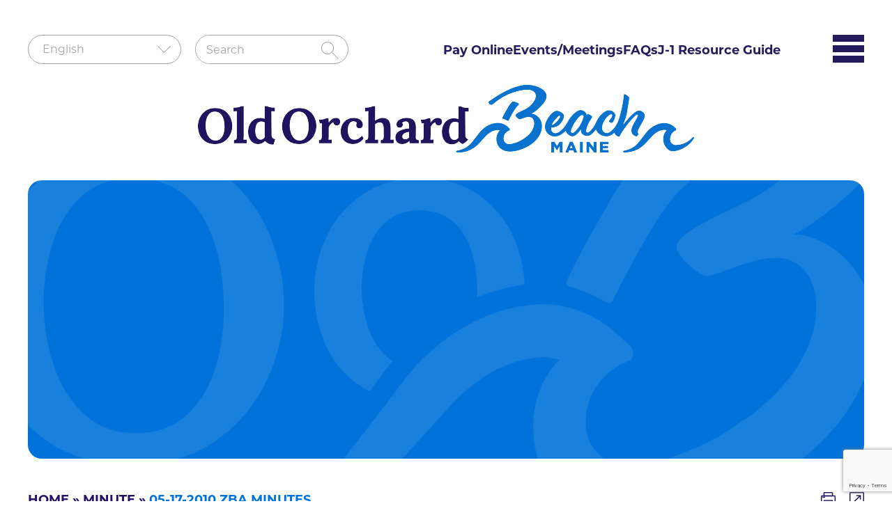

--- FILE ---
content_type: text/html; charset=utf-8
request_url: https://www.google.com/recaptcha/api2/anchor?ar=1&k=6Ldph_EkAAAAABjZ3RrpRsmFz6yzlznPiBwOGeV2&co=aHR0cHM6Ly93d3cub29ibWFpbmUuY29tOjQ0Mw..&hl=en&v=7gg7H51Q-naNfhmCP3_R47ho&size=invisible&anchor-ms=20000&execute-ms=30000&cb=6g0orr4q3o61
body_size: 47958
content:
<!DOCTYPE HTML><html dir="ltr" lang="en"><head><meta http-equiv="Content-Type" content="text/html; charset=UTF-8">
<meta http-equiv="X-UA-Compatible" content="IE=edge">
<title>reCAPTCHA</title>
<style type="text/css">
/* cyrillic-ext */
@font-face {
  font-family: 'Roboto';
  font-style: normal;
  font-weight: 400;
  font-stretch: 100%;
  src: url(//fonts.gstatic.com/s/roboto/v48/KFO7CnqEu92Fr1ME7kSn66aGLdTylUAMa3GUBHMdazTgWw.woff2) format('woff2');
  unicode-range: U+0460-052F, U+1C80-1C8A, U+20B4, U+2DE0-2DFF, U+A640-A69F, U+FE2E-FE2F;
}
/* cyrillic */
@font-face {
  font-family: 'Roboto';
  font-style: normal;
  font-weight: 400;
  font-stretch: 100%;
  src: url(//fonts.gstatic.com/s/roboto/v48/KFO7CnqEu92Fr1ME7kSn66aGLdTylUAMa3iUBHMdazTgWw.woff2) format('woff2');
  unicode-range: U+0301, U+0400-045F, U+0490-0491, U+04B0-04B1, U+2116;
}
/* greek-ext */
@font-face {
  font-family: 'Roboto';
  font-style: normal;
  font-weight: 400;
  font-stretch: 100%;
  src: url(//fonts.gstatic.com/s/roboto/v48/KFO7CnqEu92Fr1ME7kSn66aGLdTylUAMa3CUBHMdazTgWw.woff2) format('woff2');
  unicode-range: U+1F00-1FFF;
}
/* greek */
@font-face {
  font-family: 'Roboto';
  font-style: normal;
  font-weight: 400;
  font-stretch: 100%;
  src: url(//fonts.gstatic.com/s/roboto/v48/KFO7CnqEu92Fr1ME7kSn66aGLdTylUAMa3-UBHMdazTgWw.woff2) format('woff2');
  unicode-range: U+0370-0377, U+037A-037F, U+0384-038A, U+038C, U+038E-03A1, U+03A3-03FF;
}
/* math */
@font-face {
  font-family: 'Roboto';
  font-style: normal;
  font-weight: 400;
  font-stretch: 100%;
  src: url(//fonts.gstatic.com/s/roboto/v48/KFO7CnqEu92Fr1ME7kSn66aGLdTylUAMawCUBHMdazTgWw.woff2) format('woff2');
  unicode-range: U+0302-0303, U+0305, U+0307-0308, U+0310, U+0312, U+0315, U+031A, U+0326-0327, U+032C, U+032F-0330, U+0332-0333, U+0338, U+033A, U+0346, U+034D, U+0391-03A1, U+03A3-03A9, U+03B1-03C9, U+03D1, U+03D5-03D6, U+03F0-03F1, U+03F4-03F5, U+2016-2017, U+2034-2038, U+203C, U+2040, U+2043, U+2047, U+2050, U+2057, U+205F, U+2070-2071, U+2074-208E, U+2090-209C, U+20D0-20DC, U+20E1, U+20E5-20EF, U+2100-2112, U+2114-2115, U+2117-2121, U+2123-214F, U+2190, U+2192, U+2194-21AE, U+21B0-21E5, U+21F1-21F2, U+21F4-2211, U+2213-2214, U+2216-22FF, U+2308-230B, U+2310, U+2319, U+231C-2321, U+2336-237A, U+237C, U+2395, U+239B-23B7, U+23D0, U+23DC-23E1, U+2474-2475, U+25AF, U+25B3, U+25B7, U+25BD, U+25C1, U+25CA, U+25CC, U+25FB, U+266D-266F, U+27C0-27FF, U+2900-2AFF, U+2B0E-2B11, U+2B30-2B4C, U+2BFE, U+3030, U+FF5B, U+FF5D, U+1D400-1D7FF, U+1EE00-1EEFF;
}
/* symbols */
@font-face {
  font-family: 'Roboto';
  font-style: normal;
  font-weight: 400;
  font-stretch: 100%;
  src: url(//fonts.gstatic.com/s/roboto/v48/KFO7CnqEu92Fr1ME7kSn66aGLdTylUAMaxKUBHMdazTgWw.woff2) format('woff2');
  unicode-range: U+0001-000C, U+000E-001F, U+007F-009F, U+20DD-20E0, U+20E2-20E4, U+2150-218F, U+2190, U+2192, U+2194-2199, U+21AF, U+21E6-21F0, U+21F3, U+2218-2219, U+2299, U+22C4-22C6, U+2300-243F, U+2440-244A, U+2460-24FF, U+25A0-27BF, U+2800-28FF, U+2921-2922, U+2981, U+29BF, U+29EB, U+2B00-2BFF, U+4DC0-4DFF, U+FFF9-FFFB, U+10140-1018E, U+10190-1019C, U+101A0, U+101D0-101FD, U+102E0-102FB, U+10E60-10E7E, U+1D2C0-1D2D3, U+1D2E0-1D37F, U+1F000-1F0FF, U+1F100-1F1AD, U+1F1E6-1F1FF, U+1F30D-1F30F, U+1F315, U+1F31C, U+1F31E, U+1F320-1F32C, U+1F336, U+1F378, U+1F37D, U+1F382, U+1F393-1F39F, U+1F3A7-1F3A8, U+1F3AC-1F3AF, U+1F3C2, U+1F3C4-1F3C6, U+1F3CA-1F3CE, U+1F3D4-1F3E0, U+1F3ED, U+1F3F1-1F3F3, U+1F3F5-1F3F7, U+1F408, U+1F415, U+1F41F, U+1F426, U+1F43F, U+1F441-1F442, U+1F444, U+1F446-1F449, U+1F44C-1F44E, U+1F453, U+1F46A, U+1F47D, U+1F4A3, U+1F4B0, U+1F4B3, U+1F4B9, U+1F4BB, U+1F4BF, U+1F4C8-1F4CB, U+1F4D6, U+1F4DA, U+1F4DF, U+1F4E3-1F4E6, U+1F4EA-1F4ED, U+1F4F7, U+1F4F9-1F4FB, U+1F4FD-1F4FE, U+1F503, U+1F507-1F50B, U+1F50D, U+1F512-1F513, U+1F53E-1F54A, U+1F54F-1F5FA, U+1F610, U+1F650-1F67F, U+1F687, U+1F68D, U+1F691, U+1F694, U+1F698, U+1F6AD, U+1F6B2, U+1F6B9-1F6BA, U+1F6BC, U+1F6C6-1F6CF, U+1F6D3-1F6D7, U+1F6E0-1F6EA, U+1F6F0-1F6F3, U+1F6F7-1F6FC, U+1F700-1F7FF, U+1F800-1F80B, U+1F810-1F847, U+1F850-1F859, U+1F860-1F887, U+1F890-1F8AD, U+1F8B0-1F8BB, U+1F8C0-1F8C1, U+1F900-1F90B, U+1F93B, U+1F946, U+1F984, U+1F996, U+1F9E9, U+1FA00-1FA6F, U+1FA70-1FA7C, U+1FA80-1FA89, U+1FA8F-1FAC6, U+1FACE-1FADC, U+1FADF-1FAE9, U+1FAF0-1FAF8, U+1FB00-1FBFF;
}
/* vietnamese */
@font-face {
  font-family: 'Roboto';
  font-style: normal;
  font-weight: 400;
  font-stretch: 100%;
  src: url(//fonts.gstatic.com/s/roboto/v48/KFO7CnqEu92Fr1ME7kSn66aGLdTylUAMa3OUBHMdazTgWw.woff2) format('woff2');
  unicode-range: U+0102-0103, U+0110-0111, U+0128-0129, U+0168-0169, U+01A0-01A1, U+01AF-01B0, U+0300-0301, U+0303-0304, U+0308-0309, U+0323, U+0329, U+1EA0-1EF9, U+20AB;
}
/* latin-ext */
@font-face {
  font-family: 'Roboto';
  font-style: normal;
  font-weight: 400;
  font-stretch: 100%;
  src: url(//fonts.gstatic.com/s/roboto/v48/KFO7CnqEu92Fr1ME7kSn66aGLdTylUAMa3KUBHMdazTgWw.woff2) format('woff2');
  unicode-range: U+0100-02BA, U+02BD-02C5, U+02C7-02CC, U+02CE-02D7, U+02DD-02FF, U+0304, U+0308, U+0329, U+1D00-1DBF, U+1E00-1E9F, U+1EF2-1EFF, U+2020, U+20A0-20AB, U+20AD-20C0, U+2113, U+2C60-2C7F, U+A720-A7FF;
}
/* latin */
@font-face {
  font-family: 'Roboto';
  font-style: normal;
  font-weight: 400;
  font-stretch: 100%;
  src: url(//fonts.gstatic.com/s/roboto/v48/KFO7CnqEu92Fr1ME7kSn66aGLdTylUAMa3yUBHMdazQ.woff2) format('woff2');
  unicode-range: U+0000-00FF, U+0131, U+0152-0153, U+02BB-02BC, U+02C6, U+02DA, U+02DC, U+0304, U+0308, U+0329, U+2000-206F, U+20AC, U+2122, U+2191, U+2193, U+2212, U+2215, U+FEFF, U+FFFD;
}
/* cyrillic-ext */
@font-face {
  font-family: 'Roboto';
  font-style: normal;
  font-weight: 500;
  font-stretch: 100%;
  src: url(//fonts.gstatic.com/s/roboto/v48/KFO7CnqEu92Fr1ME7kSn66aGLdTylUAMa3GUBHMdazTgWw.woff2) format('woff2');
  unicode-range: U+0460-052F, U+1C80-1C8A, U+20B4, U+2DE0-2DFF, U+A640-A69F, U+FE2E-FE2F;
}
/* cyrillic */
@font-face {
  font-family: 'Roboto';
  font-style: normal;
  font-weight: 500;
  font-stretch: 100%;
  src: url(//fonts.gstatic.com/s/roboto/v48/KFO7CnqEu92Fr1ME7kSn66aGLdTylUAMa3iUBHMdazTgWw.woff2) format('woff2');
  unicode-range: U+0301, U+0400-045F, U+0490-0491, U+04B0-04B1, U+2116;
}
/* greek-ext */
@font-face {
  font-family: 'Roboto';
  font-style: normal;
  font-weight: 500;
  font-stretch: 100%;
  src: url(//fonts.gstatic.com/s/roboto/v48/KFO7CnqEu92Fr1ME7kSn66aGLdTylUAMa3CUBHMdazTgWw.woff2) format('woff2');
  unicode-range: U+1F00-1FFF;
}
/* greek */
@font-face {
  font-family: 'Roboto';
  font-style: normal;
  font-weight: 500;
  font-stretch: 100%;
  src: url(//fonts.gstatic.com/s/roboto/v48/KFO7CnqEu92Fr1ME7kSn66aGLdTylUAMa3-UBHMdazTgWw.woff2) format('woff2');
  unicode-range: U+0370-0377, U+037A-037F, U+0384-038A, U+038C, U+038E-03A1, U+03A3-03FF;
}
/* math */
@font-face {
  font-family: 'Roboto';
  font-style: normal;
  font-weight: 500;
  font-stretch: 100%;
  src: url(//fonts.gstatic.com/s/roboto/v48/KFO7CnqEu92Fr1ME7kSn66aGLdTylUAMawCUBHMdazTgWw.woff2) format('woff2');
  unicode-range: U+0302-0303, U+0305, U+0307-0308, U+0310, U+0312, U+0315, U+031A, U+0326-0327, U+032C, U+032F-0330, U+0332-0333, U+0338, U+033A, U+0346, U+034D, U+0391-03A1, U+03A3-03A9, U+03B1-03C9, U+03D1, U+03D5-03D6, U+03F0-03F1, U+03F4-03F5, U+2016-2017, U+2034-2038, U+203C, U+2040, U+2043, U+2047, U+2050, U+2057, U+205F, U+2070-2071, U+2074-208E, U+2090-209C, U+20D0-20DC, U+20E1, U+20E5-20EF, U+2100-2112, U+2114-2115, U+2117-2121, U+2123-214F, U+2190, U+2192, U+2194-21AE, U+21B0-21E5, U+21F1-21F2, U+21F4-2211, U+2213-2214, U+2216-22FF, U+2308-230B, U+2310, U+2319, U+231C-2321, U+2336-237A, U+237C, U+2395, U+239B-23B7, U+23D0, U+23DC-23E1, U+2474-2475, U+25AF, U+25B3, U+25B7, U+25BD, U+25C1, U+25CA, U+25CC, U+25FB, U+266D-266F, U+27C0-27FF, U+2900-2AFF, U+2B0E-2B11, U+2B30-2B4C, U+2BFE, U+3030, U+FF5B, U+FF5D, U+1D400-1D7FF, U+1EE00-1EEFF;
}
/* symbols */
@font-face {
  font-family: 'Roboto';
  font-style: normal;
  font-weight: 500;
  font-stretch: 100%;
  src: url(//fonts.gstatic.com/s/roboto/v48/KFO7CnqEu92Fr1ME7kSn66aGLdTylUAMaxKUBHMdazTgWw.woff2) format('woff2');
  unicode-range: U+0001-000C, U+000E-001F, U+007F-009F, U+20DD-20E0, U+20E2-20E4, U+2150-218F, U+2190, U+2192, U+2194-2199, U+21AF, U+21E6-21F0, U+21F3, U+2218-2219, U+2299, U+22C4-22C6, U+2300-243F, U+2440-244A, U+2460-24FF, U+25A0-27BF, U+2800-28FF, U+2921-2922, U+2981, U+29BF, U+29EB, U+2B00-2BFF, U+4DC0-4DFF, U+FFF9-FFFB, U+10140-1018E, U+10190-1019C, U+101A0, U+101D0-101FD, U+102E0-102FB, U+10E60-10E7E, U+1D2C0-1D2D3, U+1D2E0-1D37F, U+1F000-1F0FF, U+1F100-1F1AD, U+1F1E6-1F1FF, U+1F30D-1F30F, U+1F315, U+1F31C, U+1F31E, U+1F320-1F32C, U+1F336, U+1F378, U+1F37D, U+1F382, U+1F393-1F39F, U+1F3A7-1F3A8, U+1F3AC-1F3AF, U+1F3C2, U+1F3C4-1F3C6, U+1F3CA-1F3CE, U+1F3D4-1F3E0, U+1F3ED, U+1F3F1-1F3F3, U+1F3F5-1F3F7, U+1F408, U+1F415, U+1F41F, U+1F426, U+1F43F, U+1F441-1F442, U+1F444, U+1F446-1F449, U+1F44C-1F44E, U+1F453, U+1F46A, U+1F47D, U+1F4A3, U+1F4B0, U+1F4B3, U+1F4B9, U+1F4BB, U+1F4BF, U+1F4C8-1F4CB, U+1F4D6, U+1F4DA, U+1F4DF, U+1F4E3-1F4E6, U+1F4EA-1F4ED, U+1F4F7, U+1F4F9-1F4FB, U+1F4FD-1F4FE, U+1F503, U+1F507-1F50B, U+1F50D, U+1F512-1F513, U+1F53E-1F54A, U+1F54F-1F5FA, U+1F610, U+1F650-1F67F, U+1F687, U+1F68D, U+1F691, U+1F694, U+1F698, U+1F6AD, U+1F6B2, U+1F6B9-1F6BA, U+1F6BC, U+1F6C6-1F6CF, U+1F6D3-1F6D7, U+1F6E0-1F6EA, U+1F6F0-1F6F3, U+1F6F7-1F6FC, U+1F700-1F7FF, U+1F800-1F80B, U+1F810-1F847, U+1F850-1F859, U+1F860-1F887, U+1F890-1F8AD, U+1F8B0-1F8BB, U+1F8C0-1F8C1, U+1F900-1F90B, U+1F93B, U+1F946, U+1F984, U+1F996, U+1F9E9, U+1FA00-1FA6F, U+1FA70-1FA7C, U+1FA80-1FA89, U+1FA8F-1FAC6, U+1FACE-1FADC, U+1FADF-1FAE9, U+1FAF0-1FAF8, U+1FB00-1FBFF;
}
/* vietnamese */
@font-face {
  font-family: 'Roboto';
  font-style: normal;
  font-weight: 500;
  font-stretch: 100%;
  src: url(//fonts.gstatic.com/s/roboto/v48/KFO7CnqEu92Fr1ME7kSn66aGLdTylUAMa3OUBHMdazTgWw.woff2) format('woff2');
  unicode-range: U+0102-0103, U+0110-0111, U+0128-0129, U+0168-0169, U+01A0-01A1, U+01AF-01B0, U+0300-0301, U+0303-0304, U+0308-0309, U+0323, U+0329, U+1EA0-1EF9, U+20AB;
}
/* latin-ext */
@font-face {
  font-family: 'Roboto';
  font-style: normal;
  font-weight: 500;
  font-stretch: 100%;
  src: url(//fonts.gstatic.com/s/roboto/v48/KFO7CnqEu92Fr1ME7kSn66aGLdTylUAMa3KUBHMdazTgWw.woff2) format('woff2');
  unicode-range: U+0100-02BA, U+02BD-02C5, U+02C7-02CC, U+02CE-02D7, U+02DD-02FF, U+0304, U+0308, U+0329, U+1D00-1DBF, U+1E00-1E9F, U+1EF2-1EFF, U+2020, U+20A0-20AB, U+20AD-20C0, U+2113, U+2C60-2C7F, U+A720-A7FF;
}
/* latin */
@font-face {
  font-family: 'Roboto';
  font-style: normal;
  font-weight: 500;
  font-stretch: 100%;
  src: url(//fonts.gstatic.com/s/roboto/v48/KFO7CnqEu92Fr1ME7kSn66aGLdTylUAMa3yUBHMdazQ.woff2) format('woff2');
  unicode-range: U+0000-00FF, U+0131, U+0152-0153, U+02BB-02BC, U+02C6, U+02DA, U+02DC, U+0304, U+0308, U+0329, U+2000-206F, U+20AC, U+2122, U+2191, U+2193, U+2212, U+2215, U+FEFF, U+FFFD;
}
/* cyrillic-ext */
@font-face {
  font-family: 'Roboto';
  font-style: normal;
  font-weight: 900;
  font-stretch: 100%;
  src: url(//fonts.gstatic.com/s/roboto/v48/KFO7CnqEu92Fr1ME7kSn66aGLdTylUAMa3GUBHMdazTgWw.woff2) format('woff2');
  unicode-range: U+0460-052F, U+1C80-1C8A, U+20B4, U+2DE0-2DFF, U+A640-A69F, U+FE2E-FE2F;
}
/* cyrillic */
@font-face {
  font-family: 'Roboto';
  font-style: normal;
  font-weight: 900;
  font-stretch: 100%;
  src: url(//fonts.gstatic.com/s/roboto/v48/KFO7CnqEu92Fr1ME7kSn66aGLdTylUAMa3iUBHMdazTgWw.woff2) format('woff2');
  unicode-range: U+0301, U+0400-045F, U+0490-0491, U+04B0-04B1, U+2116;
}
/* greek-ext */
@font-face {
  font-family: 'Roboto';
  font-style: normal;
  font-weight: 900;
  font-stretch: 100%;
  src: url(//fonts.gstatic.com/s/roboto/v48/KFO7CnqEu92Fr1ME7kSn66aGLdTylUAMa3CUBHMdazTgWw.woff2) format('woff2');
  unicode-range: U+1F00-1FFF;
}
/* greek */
@font-face {
  font-family: 'Roboto';
  font-style: normal;
  font-weight: 900;
  font-stretch: 100%;
  src: url(//fonts.gstatic.com/s/roboto/v48/KFO7CnqEu92Fr1ME7kSn66aGLdTylUAMa3-UBHMdazTgWw.woff2) format('woff2');
  unicode-range: U+0370-0377, U+037A-037F, U+0384-038A, U+038C, U+038E-03A1, U+03A3-03FF;
}
/* math */
@font-face {
  font-family: 'Roboto';
  font-style: normal;
  font-weight: 900;
  font-stretch: 100%;
  src: url(//fonts.gstatic.com/s/roboto/v48/KFO7CnqEu92Fr1ME7kSn66aGLdTylUAMawCUBHMdazTgWw.woff2) format('woff2');
  unicode-range: U+0302-0303, U+0305, U+0307-0308, U+0310, U+0312, U+0315, U+031A, U+0326-0327, U+032C, U+032F-0330, U+0332-0333, U+0338, U+033A, U+0346, U+034D, U+0391-03A1, U+03A3-03A9, U+03B1-03C9, U+03D1, U+03D5-03D6, U+03F0-03F1, U+03F4-03F5, U+2016-2017, U+2034-2038, U+203C, U+2040, U+2043, U+2047, U+2050, U+2057, U+205F, U+2070-2071, U+2074-208E, U+2090-209C, U+20D0-20DC, U+20E1, U+20E5-20EF, U+2100-2112, U+2114-2115, U+2117-2121, U+2123-214F, U+2190, U+2192, U+2194-21AE, U+21B0-21E5, U+21F1-21F2, U+21F4-2211, U+2213-2214, U+2216-22FF, U+2308-230B, U+2310, U+2319, U+231C-2321, U+2336-237A, U+237C, U+2395, U+239B-23B7, U+23D0, U+23DC-23E1, U+2474-2475, U+25AF, U+25B3, U+25B7, U+25BD, U+25C1, U+25CA, U+25CC, U+25FB, U+266D-266F, U+27C0-27FF, U+2900-2AFF, U+2B0E-2B11, U+2B30-2B4C, U+2BFE, U+3030, U+FF5B, U+FF5D, U+1D400-1D7FF, U+1EE00-1EEFF;
}
/* symbols */
@font-face {
  font-family: 'Roboto';
  font-style: normal;
  font-weight: 900;
  font-stretch: 100%;
  src: url(//fonts.gstatic.com/s/roboto/v48/KFO7CnqEu92Fr1ME7kSn66aGLdTylUAMaxKUBHMdazTgWw.woff2) format('woff2');
  unicode-range: U+0001-000C, U+000E-001F, U+007F-009F, U+20DD-20E0, U+20E2-20E4, U+2150-218F, U+2190, U+2192, U+2194-2199, U+21AF, U+21E6-21F0, U+21F3, U+2218-2219, U+2299, U+22C4-22C6, U+2300-243F, U+2440-244A, U+2460-24FF, U+25A0-27BF, U+2800-28FF, U+2921-2922, U+2981, U+29BF, U+29EB, U+2B00-2BFF, U+4DC0-4DFF, U+FFF9-FFFB, U+10140-1018E, U+10190-1019C, U+101A0, U+101D0-101FD, U+102E0-102FB, U+10E60-10E7E, U+1D2C0-1D2D3, U+1D2E0-1D37F, U+1F000-1F0FF, U+1F100-1F1AD, U+1F1E6-1F1FF, U+1F30D-1F30F, U+1F315, U+1F31C, U+1F31E, U+1F320-1F32C, U+1F336, U+1F378, U+1F37D, U+1F382, U+1F393-1F39F, U+1F3A7-1F3A8, U+1F3AC-1F3AF, U+1F3C2, U+1F3C4-1F3C6, U+1F3CA-1F3CE, U+1F3D4-1F3E0, U+1F3ED, U+1F3F1-1F3F3, U+1F3F5-1F3F7, U+1F408, U+1F415, U+1F41F, U+1F426, U+1F43F, U+1F441-1F442, U+1F444, U+1F446-1F449, U+1F44C-1F44E, U+1F453, U+1F46A, U+1F47D, U+1F4A3, U+1F4B0, U+1F4B3, U+1F4B9, U+1F4BB, U+1F4BF, U+1F4C8-1F4CB, U+1F4D6, U+1F4DA, U+1F4DF, U+1F4E3-1F4E6, U+1F4EA-1F4ED, U+1F4F7, U+1F4F9-1F4FB, U+1F4FD-1F4FE, U+1F503, U+1F507-1F50B, U+1F50D, U+1F512-1F513, U+1F53E-1F54A, U+1F54F-1F5FA, U+1F610, U+1F650-1F67F, U+1F687, U+1F68D, U+1F691, U+1F694, U+1F698, U+1F6AD, U+1F6B2, U+1F6B9-1F6BA, U+1F6BC, U+1F6C6-1F6CF, U+1F6D3-1F6D7, U+1F6E0-1F6EA, U+1F6F0-1F6F3, U+1F6F7-1F6FC, U+1F700-1F7FF, U+1F800-1F80B, U+1F810-1F847, U+1F850-1F859, U+1F860-1F887, U+1F890-1F8AD, U+1F8B0-1F8BB, U+1F8C0-1F8C1, U+1F900-1F90B, U+1F93B, U+1F946, U+1F984, U+1F996, U+1F9E9, U+1FA00-1FA6F, U+1FA70-1FA7C, U+1FA80-1FA89, U+1FA8F-1FAC6, U+1FACE-1FADC, U+1FADF-1FAE9, U+1FAF0-1FAF8, U+1FB00-1FBFF;
}
/* vietnamese */
@font-face {
  font-family: 'Roboto';
  font-style: normal;
  font-weight: 900;
  font-stretch: 100%;
  src: url(//fonts.gstatic.com/s/roboto/v48/KFO7CnqEu92Fr1ME7kSn66aGLdTylUAMa3OUBHMdazTgWw.woff2) format('woff2');
  unicode-range: U+0102-0103, U+0110-0111, U+0128-0129, U+0168-0169, U+01A0-01A1, U+01AF-01B0, U+0300-0301, U+0303-0304, U+0308-0309, U+0323, U+0329, U+1EA0-1EF9, U+20AB;
}
/* latin-ext */
@font-face {
  font-family: 'Roboto';
  font-style: normal;
  font-weight: 900;
  font-stretch: 100%;
  src: url(//fonts.gstatic.com/s/roboto/v48/KFO7CnqEu92Fr1ME7kSn66aGLdTylUAMa3KUBHMdazTgWw.woff2) format('woff2');
  unicode-range: U+0100-02BA, U+02BD-02C5, U+02C7-02CC, U+02CE-02D7, U+02DD-02FF, U+0304, U+0308, U+0329, U+1D00-1DBF, U+1E00-1E9F, U+1EF2-1EFF, U+2020, U+20A0-20AB, U+20AD-20C0, U+2113, U+2C60-2C7F, U+A720-A7FF;
}
/* latin */
@font-face {
  font-family: 'Roboto';
  font-style: normal;
  font-weight: 900;
  font-stretch: 100%;
  src: url(//fonts.gstatic.com/s/roboto/v48/KFO7CnqEu92Fr1ME7kSn66aGLdTylUAMa3yUBHMdazQ.woff2) format('woff2');
  unicode-range: U+0000-00FF, U+0131, U+0152-0153, U+02BB-02BC, U+02C6, U+02DA, U+02DC, U+0304, U+0308, U+0329, U+2000-206F, U+20AC, U+2122, U+2191, U+2193, U+2212, U+2215, U+FEFF, U+FFFD;
}

</style>
<link rel="stylesheet" type="text/css" href="https://www.gstatic.com/recaptcha/releases/7gg7H51Q-naNfhmCP3_R47ho/styles__ltr.css">
<script nonce="XbuZt58hMd8NyZZtNYXo5A" type="text/javascript">window['__recaptcha_api'] = 'https://www.google.com/recaptcha/api2/';</script>
<script type="text/javascript" src="https://www.gstatic.com/recaptcha/releases/7gg7H51Q-naNfhmCP3_R47ho/recaptcha__en.js" nonce="XbuZt58hMd8NyZZtNYXo5A">
      
    </script></head>
<body><div id="rc-anchor-alert" class="rc-anchor-alert"></div>
<input type="hidden" id="recaptcha-token" value="[base64]">
<script type="text/javascript" nonce="XbuZt58hMd8NyZZtNYXo5A">
      recaptcha.anchor.Main.init("[\x22ainput\x22,[\x22bgdata\x22,\x22\x22,\[base64]/[base64]/[base64]/[base64]/[base64]/[base64]/[base64]/[base64]/[base64]/[base64]\\u003d\x22,\[base64]\\u003d\\u003d\x22,\x22w4hYwpIiw6ErwrDDiFLDujvDjMKOwpzCuWoxwpTDuMOwG1R/woXDiGTClyfDo0/DrGBFwqcWw7shw7MxHBtCBXJAIMOuCsO7wr0Ww43ClVJzJhwLw4fCusOEJMOHVnUEwrjDvcKRw43DhsO9wqM6w7zDncOKHcKkw6jCmMOadgECw67ClGLCky3CvUHCtgPCqnvCuHIbUVgKwpBJwqHDhVJqwq/Cp8OowpTDpMOAwqcTwpUeBMOpwqV3N1AXw5JiNMOLwrd8w5sWFGAGw64tZQXCmcO1JyhlwonDoCLDsMKMwpHCqMK+wrDDm8KuJ8KtRcKZwoc1Nhd/FDzCn8KbdMOLT8KQB8Kwwr/DqwrCmivDhFBCYnViAMK4aTvCswLDpXjDh8OVJ8OdMMO9wrkoS17Ds8OQw5jDqcKkBcKrwrZsw4jDg0jChBJCOHlUwqjDosO7w6PCmsKLwqcCw4dgLcKXBlfCtsKew7o6wozCgXbCiWcGw5PDklx/ZsKww5TCv19DwpQRIMKjw7F9PCNMeAdOW8KAfXEJbMOpwpA7dGttw4x+wrLDsMKufMOqw4DDiSPDhsKVNMKJwrEbS8KNw55LwrUPZcOJV8OjUW/ChGjDilXCoMK/eMOcwphIZMK6w4s0U8OvE8O5XSrDrcOoHzDCoj/[base64]/Ch8OywrknwpHDuyorw6RKNsOrVMOOwr9Qw6bDksKowpjCnGdoOQPDqWptPsOGw4/DvWsdE8O8GcK4wqPCn2thDxvDhsKfETrCjwcdMcOMw6vDr8KAY0LDo33CkcKtDcOtDUTDvMObP8OPwqLDohRFworCvcOKWMKOf8OHwqjCrjRfeh3DjQ3Clzlrw6s2w4fCpMKkPcKfe8KSwrpKOmBWwr/CtMKqw7DCrsO7wqEbIgRIPcOxN8Oiwox5bwNxwoVnw7PDu8OUw44+wrzDkhduwq/[base64]/DscK3fm/[base64]/Cs8KtOzrCmFjDpxJ/[base64]/ClMKuJsOzB8O4R2NZw7BQe2pmwpHDpcKhwqpFGcKoDsO2DsKuwrLDl1fCkhpXwobDtMO+w7PDuz/[base64]/WTxSDyLChGwREcKOHEfCpXlEwqXDqMOCQcOiw7PDsDfCoMKcwoF3woFvY8KNw7zDvsOlw6B+w4HDlcKnwo/DpQ/CghzCvUfCkcK3w73DsyHCpcOcwqnDssK4CGoWw454w5Z8Q8O1QTfDpsKMUADDrsOECWDCtQnDjsKJKsOcf2IxwpzCnFQUw50kwocywqDCmgrDqsKcOsKvw6MSYgE9AMOnfsKDOUTCpFpJw4UnTlBFw4nCncKhS1/CpkXCmcKQLV/DksOLRC1eDMKaw7rCojRxw4nDqMK9w6zCjgATBMOgSQM9WSc/[base64]/[base64]/CqBASHR/[base64]/DsgAgw5HDpcKvw7rDn8Kpw584w57Cm8OBwplNAAFBF3A6VyTChhdiR2MkRQoBw6Mqw4RBKcOCwp4LZw3DuMOjQsKlwqFfwp4Hw6/DvsOqfAF7PhbDjUocwqXCiQINw63DvsOoVsK8AEXDqsOaSnTDnUt1X2zDisKrw7YKQMObwr8Lw79DwpB3w5/[base64]/DmcKTbcKbBcKCXgpQIiRNBC/ClcKfw7PClSbDpMK1w6d2V8O4wpdBFsK7dcOjMcOnfknDozLDpMKXFGzCmMKAH0wKUsKJAC1vS8OdNCfDq8KXw4gXw7/Cj8Oxwpk9wq4Fw5DDjybDqEzCuMOZJcOoFEzCu8KaIRjCrcKfOMKew6MBw5Y5cWobw4waFT7CmMKUw6zDq31HwoxWN8OOZ8ORLsKHwrwVDUpgw7zDksOQAMK+w7nCp8O8b1dgWMKPw7jCscKOw7DCh8K+PEfClcOkw5TCrU/DiAzDgQg+VwjDrMO1wqYCLsK4w5RYFsORZsO6w7B9aEXCiRjCunrDh3jDv8KfCy/Dvh4vw73DjALCocKGCywew6bCmsOiwr8/w6spUlZDch5BKcKRw69Yw5oWw6/[base64]/wpcowpVIwpUXw7fDpMOCbsKtc8OZYXM7wqFlw4k/[base64]/CtjY4w7DDicKSRsK6w73Cv8Kgw6/CoErDjAw1JMOSCDrCs2HDlEgcBsKXNi4jw6pWOjVUYcO5wrPCosK2UcK0w5PDs3YxwoYHwqjCpDnDssO4woRAw43Dh0/DlFzDuFZ0YMOgKRnCm0rDsmzCt8O8w6xyw7nCk8O+Kn7DjhBqw4dqCcK1EnDDpR88Y0DCiMKzY1MHwqFNw5RlwosuwotwRsKzJ8OMw5wzwockI8KDWcO3wppEw7fDmVR/wowOwpjDlcKSwqfCiChkw4/Du8OwLcKHw4bCvMOWw6YxRTYyIcOOQ8O9JC80wotIJ8Kxw7LDtw0OXhvCqMKnwqpjMsKRVGbDhsK+OW1ywpVVw4jDkUrCjXd/CBDDlsKFEsKcwpcoawpwNysMRcKgw4t7NsOBM8KtSRJKw7PCkcKrwpEEBkrCrg7CicKHHRNTQsK4NzHCoXfDqGF5TyJrw6/CqcK9wpHChnPDoMK0wr0PPsKlw4XCjB/DhsK0YcKfw7EXG8KTwqjDpmrDujrCtsKrwqzCm1/DvcKYe8OKw5HCs24wJMKUwppEbMOCRjpkWsOow4kqwqUbwr3Dm2YCwpvDnHFNdng8NcOyKwAlO33DkHdUcjFcMAVNOQHCg2/DlFDChBjCjMKSDSXDiSXDllNPw7nDnwIuwoYxw4zCj1LDrUhGU0zCuWgzwovDhkfDi8OzXVvDjkxtwp1nMG/CpMKVw7J7w5fCiBcqCCscwp93c8OWADnClsOow7I7VMOBGcK1w7dewrVKwoVbw6vDgsKhDyXCgzzCs8O8fMK2wrsKw7XCksKBwqjDl1fCggHDtBMDasKnw68/w50Zw4VQI8OIQcODw4zDlsOhakzCsmHDr8K/w4XDtnjCqMKywq9awqVGw78/[base64]/DvDDDkF0YworDox7Cg8ORDA5CWgHCoF3CvHoTKXMHw6zCt8KIw6fDlsK2KcONIBQpw4RbwoJAwrDDkcKmw4FfMcORaXMRNsOiw6Idw5sNRzVWw58VUMOVw7QjwpzCv8Kvw6YPwoHCscO8XsOnAMKOacKewovDl8OYwrYSaTI/[base64]/CrGHChjzCqMO0w6XCjMOmcCbDniLCsnwswq0Cw4BQEw1hwozDqcKaAF9YfsOrw4RUMC06wqMIGTfCpgVyWsO7w5QkwrdResOAKcKuDRYVw4vDgA4TJ1QgfsO7wroFacKbwovCnVskw7zCv8Oxw48Qw4JtwrXDl8KJw4TCjMKaDk7Dt8OJwrtEwqcEwrFBwpF/eMKbV8Kxw4QHw59BCz3CojzCucK5dcKjax0cw6sOXsKFDwrCgi5QQMKjJcO2TcKLbsKvwpzDr8OEw63Cq8K3I8OOaMOBw43Cr0NmwrbDnGjDusK1UGnCs1QZFMOxVMOfwrrCpCgCYMKhKsOGw4ZcS8OiCE8GdRnCpA4kwrPDpcKaw4pjwqkeIn87ByTCulXDhMK/w7kICWQZwpjDmg7DshpOQzMpS8OAwqhMMTF1I8OBw7TDscO0VMKkw515H0ckCMO4w6M2BMKnwq7CkcOzB8O3cixVwoDDs17DiMOLISzCrMOgWkEIw6fDm13DiV7CqV8vwoIpwq4Iw6tDwpDCuR7CoA/DlQ5Tw5U4w78sw63DrcKKwqLCv8ONGVvDicKqRBAjw49QwoRLwqhLw7chLWl8w4vDt8KSw6jCscKPw4RBbGIvwqtNVwzCpcO0wqzChcK6wo4/wo0+D15rGAl+OFdPwpATwqfCi8KWw5XCrjbDp8Orw7vDoVM+w7V0w6spw7DDlSXDncKpw6vCssO2w4fCpAI8EsKZV8KZwoFNUsKRwoDDuMOPFcOKTMKXwoTCgmIBw7MWw5XDgMKHJMONHmfCncO5w4FBw6/[base64]/DkgoDMh1Wwo/CmMOswqFowrfDm0rCkVXDnE8/w7PCl0fDmUfCtX0Ew6MsCU8BwrDDij3CjsOtw7zCnHPDkMKOAcKxL8Kiw5VfdDoBwrpKwqgBYyrDlk/Ch3rDljrCkC/Cp8K0LcOkw7ARwojDnGrCj8K4wr9dwofDuMOOIHJQAsOlPMKBwoQlwpRMw54CLRbDlTHDs8OkZi7CmcOzYk0Uw5tuZ8K5w6h0wo5ufUY4w7zDmwzDkR/DucOHMsOvBUHDuDQ/[base64]/DkcOtwotSZxTCtsKbwrLCm2XCs2PDplB8w7vCrsKEF8OKRcKAZUHDpsO7VsOHwr/CtgXCoHVqwpDCr8KOw6/Dg2jDmyXDgcOCCcKyGk5aHcKfw5LDucK8woMyw4vCpcOnJcOcwqtCwpJFKyvDksOvw7Q+TjFPwpBaKzbClSLCgynDij9sw5YrXsKXwo/[base64]/CgsKUE8Kjw4/Cu8KYYWAFYHVwEMOhZW3DnsO0CmDCoFcoVsKkwqrDu8O8w7BtIsO6KMKcwogYw7U9eHXCncOow4nCicKxcTcww7cpw5zCgsK/bMK5ZMOgb8KfN8KwLWctwrwyR2EdIxjCr2hHw7nDkiFxwoFsODhoMMO2CMKVwpwZB8KpVy48wrAbXsOrw4cjccOIw793w60SAxjDhcOow7B7EsOnwqlBZcOMGB7CkWnDuXbCtA/Dmw/CgiV4LsOycsO6wpI2Jg44J8K7wrHDqAs1XMKRw7ZrAcOqacOVwowOwq4dwqsKw6nDlkrCucOTTMKCDsOYIiPDscKWwrtOCl3DnWp8wpdxw5XDmlMHw7d9b3hBKW3CiDRRL8KOK8Ovw7RTEMOuw53Cm8KbwpwtMlDDucKzw5rDi8K/b8KnBSxzMW99wqUow6Yzw4tUwrfCvD3Ds8KSw68OwqZ+H8OxJBnCrBVtwrrCpMOewpjCiTLCtwUYfMKZdsKaOMONb8KZC0vCjFQLE2xtWXbDjz1gwqDCqMOue8KVw7wkTsOmBsO6C8KFZgtnbzJpDwPDlngDwoJ/w4DDuntvKMK0w7rDtcOSO8Ktw5NKHmIINsOCworClAnDmD/CpsOxI2NJwqVXwrY2bMO2VhvCksOMw5rCjjbCpWZjw4jDjGXDsiTDmzEVwrLDl8OEwoUAwrMlZ8KOOEjCnsKsPcOpwrjDhxlHwoHDisObLRkcHsOFJHwJdMOEOHPDicKww7PDikl2MQosw4zCrsO9w6pfw67DiHbCr3Vnw7bDulRVw7JWFB4kYF/CvcKAw5/CsMOtw4ExHA/CsitIw4lpJcKjVsKRwp/CuDENUxrCm1HDnm0xw4UZw7zDnglTXkdjEsKkw5Vyw45Xwoo8w6LDuG/CpzPDm8KPwoPDjE8DdMOMw4zDiDkZMcO+w5DDncOKw4XDil/Ck3V2bsO9I8OwM8KYw5fDscKCHxlTwp7Ci8OFWjhwMcKbLnbDvkASw5lEG0o1fsOFVh7DvhjCnMK1EMO9WFXCuVgmecKpRcKAw4/DrUNrZsOHwr3Cq8K8w7/[base64]/[base64]/ClF/Dsz7DjiF/wpQ6w748wo1lEMK8w63DjcOTL8K7wqLCiAzDpcKmasKew4/Dv8ORw47CpsOHw6J6wohzw7xERSrDgzXDm3ATSsKDSMOCQ8KGw73DkCJIwq0KThvCn0Yaw6UGXgzDgsOawpvDq8KPw4/[base64]/DiXZBwoXDtMKjw4omPcOseXTCvMKYYk7Cn0dkCMOgC8KRwqLDvsKcJMKqa8OMAVRVwrjCmsKxwpzDtsKbIw3DiMODw7gqD8Kuw77DjsKMw5RFFBLChMKfDBMPTArDgMOyw7XCicK2YhUHXsOwMcKRwrA6woUuXn7DnMOtwqErwovClWXDr2zDssKPV8K/bwFhWsOfwplLw6jDny/Dk8OWf8OHfCfDp8KKRcKQwokNZzYdLERRR8OJXVHCsMOSS8OGw67DssK1MsOUw6BBwpvCocKbw4cYw7A2IcOXMys/[base64]/CkMKrw6jDjcOEOMKDw4PDtMKOEhM4EcKrw4DDpW1Qw7HDvm3DssK/DHzDpUkcbX1rw43CtRHDk8KiwqTDvz13wo8Fwo5swrY8cnLDlSXDhsOWw6PDl8KwBMKKbGBBWjTCmcKVNUnCvEwvw5vDtS9Xw5YoO3toRg5Bwr/Cp8KSJgsjw4jCoXZcw54twrXCosO5JgfDv8KxwpfCjUHDnzlcw5PCtMK/[base64]/ChMOAC8KdccOCAifCtcO9dcO4YgsNw61Bwp7CvcOADsOIEMO4wofChgXCi04Kw6fDhR/DtD5iwofCnQ0Sw5ZMQm0xw5Mtw4IOL2/DmxHCuMKBw4rCmH7CqMKCH8OwHFZNVsOWNMKBwpLDu2fCvMOcIsO2Fj3CncOmwoDDoMKoFSLCgsO8XcKAwrxewrDDtMONwoTChMOwTDHCmkrCncKuw7kYwobCqsOxZxkjNV5Ewp/CmEpdCS7CmVtvw4vDlsKCw6hJKcOqwpxDwpBCw4BGFSDCl8Kiwqt6bsOXwqAiW8KXwqdNwozDjgBnNcKiwo3CjsORw5J+wpnDvlzDskMcTTIHRW/DvsKHwpNhekMxw4zDvMKgwrbCvknCj8ORTk0Yw6vDmmkOR8K0wrfDs8KYfcKjGsO+wqDDl19cA1vDoDTDi8OzwpfDuVrCosOPDx3CtMKtw5Rge23CkWXDh1PDvCXCoTd3w6nDvUQGdj0/FcK5aiU3YQrCqMOQaVQAZ8O7NsO2w7gZw7RAC8KgfFNtwpnCrMKuNk/Dg8KULMKpw4lSwr4XZSJewqvChRXDp0Vbw7lBw6QTeMOsw51gdjPChMKnYg8Cw5zCrcOYw6DDgsO0w7fDvE3Ds0/Cp1XDnjfDisOrYDPCt2UBLsKJw7JMwqjCiWnDncOaAljDghzDl8OcZcKuCcKJwpnDiEM4w7ZlwooWIMO3wp9/[base64]/[base64]/DnQvDkcK0w61mV8O2EHXCgsOiWEFTwoDCq1bCmMK/D8KDemsvPyXDgsKaw5jDo0DCqQHCicODwrUBCcOtwr3CmjTCojMww7EyDsOnw5/[base64]/ZMKUwpZqFsKVwrMdwpjCh8OcwoNUw7hNwrfDjQNhXCzDjsOPfsK1wrXDjcKnFMK6ZMOpI0DDs8KXw5LClhtUwo3DtsKtGcOvw7sQPsOWw7/CtH9aEHk9wognUU7DiFV+w5LCqMKiwrgNwoLDl8OQwrvCncKwMl7CpEfCmTHDh8KLw5xsd8Kaf8KpwoE6HzjChDTCjydrw6NCHSDDhsKvw7jDjU0lJAZrwpJpwph5woliMhTDrGbDtgNxwpF7w6Q6w6x+w4nCt3LDksKzw6DDmMKrdA0/w5/DhyzDkMKOwr/DrzfCoVQuRGZIw5TDihDDrSZyB8OaRsObw4scNcONw7vCkMKyMcOFKHRfBxsmTsK8MsKfwr9DbWHChcO3wq0nOCIbw7ARUBbCq0DDun81w6fDs8KyMinCoQ4uX8OvEsKVw7/DuBEjw79owp7CliFNU8Omw5DCocKIwpnDoMKGw6xmGsKpw5gAwpXDq0dLBh8PMsKgwq/DqsOwwrXClMOsH1EAIE9FIsOAwqVTw6AJwr3DpsOewoXCsEtpwodjwrXDt8OGw5fCrMOGOTURwogSCTQ/wqzDuTI/wp1Kwq/DkcKrwrJnLXUeRMOLw4NbwoY8ZzIEeMO7w7w9cFcyRzzCmjzDgQdYw5jCqnzCuMO3eHc3acKOwoDChinCkR15OSDDj8Kxwpsaw6wJHsKew6PDvsK/[base64]/Dm8KXw70UB1l5DVhkw70Dwq4ywobCnsKOwofCpEbCqQkMF8KLw6w4dRDDuMOxw5VKIiMYwqdVLsO+UhTDqhRvwoXDthbCpFQ6eF87GT/[base64]/w6pkA8KUw5FMw49Dw6/DijDCjy3CvMKRwpLDmcKPw4/CjH/Cn8K5w4vDrMOiT8OYBFtdeBFxMEXCl3h8w5PDvEzCiMKXJwcFa8OQWCTDmUTCnG/DjsKGBcKhL0XDtMOuPGXCoMOaJcORc2LCp0LDgT/Drx06RMK3wrFKw5/CucKsw4nCoAXCqmpOPgBfGDJaTcKPPgRzw6XDqMKVKwstCsOqDhlCwqfDgsOPwrVnw6jDsWbDqgjCmsKVOkXDok47MGlVOnBuwoIow5LClSHClMKwwrzDu1dLwp7DvVpWwqzDjzI9P1/[base64]/CgRsZIxgXw6fDp8OgXETClcOXw43DjkDDoGPDsSLDqyUawr3CncKsw7XDlS4sKmVrwrhVSMOVwqM9wr3DojbDnQzDuklYVCLCi8Kkw4vDv8O2XyLDhlrCu1jDoTLCscKZTsK+JMO2wo1GUMKNwpNnf8K8wrspaMOnw4pmeHpjLH/CtsOiMz3Cij3DinPDmBvDtVFhNsKofwsLw5jDvMKvw4tDwpZTC8OcXD3DpX/CosKqw6lOQl3DicOiwr0faMORwqXDg8KUTMOnwq3CsQYtwpTDoUtTJMOxwovCu8OyOsKzCsO4w5U4V8Kow7J/XMOMwpPDhT3Cn8KqDXrClMKwGsOUKsOFw43DksOsRBrDicOdwofCgcOaesKcwqvDg8OMwopsw40eUDACw6cbQFsXBQLDpX/DmsOTHsKTYMOew44bGcK5LcKQw5tUwprCksKiw4TDoAzDtMOue8KrfgJoTDfDhMOgG8Oiw6LDkcKvwqh2wqrDuAoyME3CmTE5RUdSN1YHw6siEsO1wrRrDxjClwzDlMONw4xcwr1xPsKSNVLDjSgsc8OvfRxCw7TCkMOPcsOKZHtBw5V1CX/CqcOeYwzDnxRnwprCncKrw6wMw5zDhMKWcsO4NF7DvXLCt8OKw7fCgEEdwobDj8KVwojDiS18wotTw58BRsKkGcKMwp/DonVpw7g3w7PDhTQqworDscOSXwbDjcO9DcOjAzI6IHXCkAdCwpbCosOscsO1w7bChsOITBtfw5VAwr0TaMOoOMKgQS4vDcOkemMaw54LD8OEw4LCslwMXcKdasORdsKBw7MCwo0jwqXDgsK3w7bClS8Sak7DrMKuw6M4wqYoPi/[base64]/woDDpUQQSjxQwrnCrMKaEsKvO8KYw5oRw5vCqsKlV8Omwo8/[base64]/w5YeJFXCsBhWw74vwpvCnQgNd8O3JGh6w7ocJsKuwoMjwoFudcOfWcO2w4NlL1XDu1HCncKFMMKgPMKPLcOKw7PCnsO1woUQw43Dm3glw4vDky3Cl2Bow78xMsOIMBvCgsK9wrzDk8O2OMKLdMKQSlhvw4s7woEJK8KSw7PDqXfCu3p8McKNE8OnwqnCrsK1wp/Cp8Oswr7Cs8KsbsOWHlgrNcKUNm3DlcOmw6oUIx45FyTDhMKow6/DpR97w6hrw5gETzDCr8OXwo/CtcK7wqccLsKKwo3Cn1DCpsKsRChSworCu2pDP8Kuw6Mxw68Ub8KpXRlEY0JNw5hDwqXDuQ0Yw5HCk8KEK2/DnsO/w5HDlcO0wrvCksKYwqBtwp9Yw5nDpkNRwrbDtlkcw7LDkcKFwqR7w4HCqh4jwq/Co2HCmcKTwrMpw4ZWf8OPXghkwp/[base64]/[base64]/w5tOw64Xwq3CigjDqyzDssK1AMOrwo5ewqTCqcKgw7zDoWFmMMKxOMKBw7PCgMO9OzVxPX/CrU1TwpXDpjgPw6XCmWjDo1Fvw6ZsAErCt8Kpwqo+w7LCs2tdKsOYIsKVQsOldx9UTMKgWsOfwpdpUELCkn7DkcOZGENLM1xAwogMfcK8w7dCw5zCk0t8w67DiAPDhsOOw5fDgwvDkA/DowllwofDoSx2TMOiI0PDlwrDscKEw70fPh1pw6Y0DcOOdMKjJ2UAFhvCuFfCv8KCQsOMCsOVRlHCtsK4R8O7dB3CjgfCjMOJDMO0wqrCswkCczMJwrDDqcK3w6DDiMOAwoLCkcKUYX5qw4XDpXzDhcOWwropUlnCrcORfRpkwqzDpMKIw4Y9w5/Cgwwlw58mwrZvZXPDvAMkw5jDg8O3FcKKw65ZHCNWOAfDn8KdCHHCjsOwBnB/woHCqVhqw6rDn8OvR8OIwoLCs8O0cjoKLMO2w6EsAMOLNVFjKcOSw4jCsMOAw6vCpcKpDsKewoYGL8KjwrfCvhTDqsOkQi3DgSY1w79+wqHCnMOQwqNiGD3CqMOqMgItGVpzw4HDjAlNwobCiMKtDcOQMEN3w4g7PMKEw6/CssOKwofCpcKja2N+IA4YIl86wpzDslVoYsOSwpIhwoZnJsKjTMKjJsKrw6/DrcKCB8OywprCm8KAw74Mw5Ufw48qU8KHaCV3wrzDtsKVwrXCl8Ocw5jDp13CnCzDhcOlwrQbwo3DlcOAE8KUwqhEDsO4wr7CkEAdAMKow70fw64Awp/DpsKMwqFhDMKyUcKgwpnCjSXClnLDmnlwXnssHy3Cv8KjGMO5AUlQaWvDhDd0CSIZw7oIfE/DigsQLlrCsy9pwr1/wopmZcOTYMOawovDnsO2WMOjw5A+GgoWZ8KIwqHDr8OswqFjw4cKw7rDlcKEf8OMwpsEbMKGwqwew7LCqsOXw4xMHsKcMMORfsKiw7YDw7J2w71ww4bCrg83w4fCocKjw7F7D8K8LiTCpcK8FS/ClgHDqcK+wofCt3dyw7PCtcObEcOpZMOCw5E1f14kw7HDlMKxw4UcZ2/[base64]/DusK7LlVZcXrDqjBowpDCkcKNwpjCqVzCvcK7w61Ww4/CisOww7NHYsOhwqPCpSbDli3DsUJwYBXDtE8ffgAewpNTKMOgeiktfivDtsKcw4lNw6cBw7TDsAbDilbDkMKSwpLCiMKawoUBD8Ord8OTKUN5FMKIwrnCtCNQAlTDlcKMfF/CtcKtwrQuw4HDtjjCjXbCnk/[base64]/[base64]/DkMK5w5jDt2MmwpPCsMKgwo5ewpZ6AMOKw5/CrsKAPMOZGMKQwpHCpMOow69Bw4rClcKcw5BvS8K1Z8Ojd8O6w7XCg0bCrsORNgLDiVDCrncWwoPCkcKJKMO4wpEdwrc/[base64]/[base64]/DiRTDtWk1L8O2HC7DusOmwqvCmGs7wpDDgk5cP8OWbn8DQ0DCjsKCwrlWXzPDlMOqwpjDgMK9w4AnwqDDicO5w5TDuVPDosOGw7DDqhLCpsKZw6nDm8OwD0LDicKQRsOCwoIcdcK0DMOpOcKiGVglwp09acOxMCrDrzfDhHHCpcOlfR/[base64]/dUB8w501wo1tQcK7w4fDiXzDjcOiJMOswpjCl0R/[base64]/Y34kbkYKNMOtw5Z1XRXCrMO/[base64]/[base64]/Ch04Rc2QXwr1kwpnCm0Ibw4g4w4Etw7fDicORX8KHdMOhwojCn8KwwrvCiVdPw6fCiMOteQM/NsKHBDnDkTXDjwzChcKKTMKbw5jDn8OacWzCu8Krw5kjJ8KJw6PDi1TCusKGHlrDtU3Cvy/DujbDkcOqwrJ+wrLCrBLCu0UBwq47woALG8KbJcOow4hewp5xwq/CtVvDn281w53CpD7CvnjCiRcZwpDDqcKaw5FSVlLCoBLDucKfw4U2w4/DscK/wqXCtWbDvMOnwpbDrcOHw7I7FQbDuyzDhABZTVrDvnR5wo4Gw4XDmXrCk0zCm8KIwqLCmSE0wrDCt8KUwq8fW8KuwpZgYF7CglohQcKYw4kLw7rCn8OCwqrDucK1PSjDnsOgwpLCqQ/DvsKQOcKcw6TCm8KAwp/CiTUbIcK1S3J6w6hFwrFyw5I1w7Vcw6zDp0AWOMO7wqJtwoZfK3UtwpfDjT3DmMKLwojCkS/[base64]/PUzCr8OiWBhtXMKAfgbCjUTDo8ORbHfDsDVbOAfDiiLCrcKGwrbDv8OmBlDCvB4RwoDCqi04wrzCnsKkw7ZEwqHDvjZNQhXDqcOaw4x2EcOiwo3DgFbDgsOlXxjCj25QwrnCsMKZwpo/wr88EsOCEmVJDcKVw75TOcOcTsOAwozCmcOFw4nDug9CMMKkVcKec0TCuGpTwq8xwqQ9WcOJwrbCiiTCkkJ7FsKIQ8KmwooJNTcHHgk7V8KGwqvDkSfDiMKMwoPCgDIvfTd1bRh7w6cvw7LDnjNZwoXDoQrCimzDvcO/[base64]/CrXPCsMO/ecOQw7LDjsKQwrrCnMOiwpPCk05wwrIgQn7ChTlVZSvDujjCt8Kqw6rDo3Avwpxxw58kwrobVcKHZ8OCBi/DqsKFw7FGI25AacOPD2YDfMKRwpxYN8OxOMOreMK4dF3DsUNpF8K3w5BJwqTCi8Kkw7bDvsKNRXwzwpZZYsONwqPDvsOMN8K6HcOVw7Rpw6NVw5zDoXjCusKQPWsDelPCt3jCtEwbdlhTcnrCiDrDokjDq8O3cyQnfsK+wofDpV/DljzDvsK+wonCuMOiwrxHw41QI03DuhrCiyPDpRTDtz3ChcOTFsKGVcKJw7bCrmAQblHCvMOewqJ4wrhdf2LDrAQ7XFVGw79KRD9rw58Iw5rDosOvwpF0RsKDwoVDLUwMS37DuMOfPsOtWsK6bDpYwrd/dsOKHXxtwq0IwpU6w6vDoMODwrwscyLDicKAw5LCizVeFkt5b8KKD0vDlcKqwrp3ZcKiakcSNMO7dcOww54nOFFqTcO4UC/DqgzDl8OZw4jCtcOyIcK8woMAw6DCpMKWGibCusKZdcO/RSNSUsKiA2HCsR4Fw7fDpCXDk1jCsD3DthPDnGoKwoLDjBDDlsO5CHk7LsKKwr5rw7kjw5zDqEZmw4Y6BMO8XRjCs8ONBsORGj7CsDXCuFYgHQkdIcORNcOew48Bw4FbPMOmwrrDkykvFEnDscKYwqhHBcOmJSPDvMOXwqbDiMK8wpNtw5BYXV0aA3/Cjl/DoUrDtirCkMKFOsKgUcKnNCnDpMO0UTnDnXVtVnjDoMKUKsOuw4ENLHEueMOUSsKzwoRpUsKxw5XChxUDJx/DrRRUwq4iwqjCg0vCtT5Lw7JfwqHCl1DCu8K6SMKYwoXCpAFmworDmkpIfsKlV2A2w7RXw4Itw7Nfwqk3XcOuJMOhdMOjS8OXGsOEw4HDp0vCtnbCicKEwobDp8KpXGrDliMdwpbCg8KIwqTCiMKaTzxowocEwrvDrysDJMOBw4PCgDAbwpRhw6MfY8Oxwo/DsUsHSEhhM8KnIsOlwqw7LMOiRVzDsMOXZcO7CcOYw6sxTMO8ZsKUw4pTFTnCozrDvzxmw41BfFXDpsKiasKewoE/cMKeWsKwMHPCn8O0YMKVw5bClMK7K2lwwplJwoHDvEdIw6/Dpj5Uw4zCscKyLWxdFRkaacOXSWLCrDxiRQxaCiHDjwXDr8OuOUkNw50uOsKTPMKedcOuwo5JwpHDlUR9ECTCuDN5QiFSw7hPNwjCpMOqMjzCuVZQwq8TMDESw5HDtsKRw6LCrMOHwo5xw4bCu1taw5/[base64]/ZVRTwq3DtydTwoXDswxAWcODw7w1BXZ1wozDvsK5MMOwGkwSfVTCl8K9w55Fw5PDhDLCjULCkyDDuWJSwqjDhcOdw4wGeMOEw7DCnMKdw48IeMKywqPCrcKUTMOQecONwqVJFgdXwo7Dh2TDj8OzGcO9w6ILw6h/J8OlfMOmwoQ/w44EVhXDujNbw5fDgR0NwqYfZx7ClcKVw5TCgVjCtBhQYcOsfQjCqsOcwrnCk8Onw4fCgWEEIcKWwoY2VinClcOAwoQpORV/w4bCicOdJ8KSw50HbB7CrsOhwoUBwrdcEsKjw53DuMOFwqTDq8OiPGLDnGB4OnXDhEd4WTIAecOXwrZ4TcO2FMKNUcKRwpg1WcOLw70DCMK1LMKJRV9/w5XCo8KIfcOZaT8CcMO1RsO3wo7CkyUYVCZ2w4FCwqPCucKhw4NjFcKZA8ORw7Rqw7zCssOow4R4bsORI8KcK0PDv8O2w5wBwq1fGmJtPcOlwqEgw4cOwrYIe8KNwrYqwpVnP8OtZcODwr4ewrvCq3TCksKww6LDpMO3MCI/dsOqchnCqMKSwo5FwqPChsOPDcK1wpzCmsOWwr0BasOfw4wuaWbDlyssIsK/wo3DgcOqw48Qe3jCvy7Dk8KcAkjCh2tkGcORLH/Cn8OBUMOaQsODwqlGNMOKw7DCosOMwr3DnzJdADPDsxk5w5pjw4YpRMKgwrHCh8KCw74yw6TCuScNw6jCqMKJwpHDiFclwop7wplzF8KHw7nCuzzCq3PCgcOdccKMw5/DscKDUMO/wrHCq8O5wocaw51eTlDDn8K7FCpaw5TCi8KNwq3DpMK1wqF1wrfDgsKcwp46w73CuMODwpLCkcOIcjorSHLDhcKSWcKweTfCrCcvMn/CizZww4HCmDbCicOEwrZ1wqhfVnZiOcKLw5g3HXV6wqjCqh4Gw5DDjcO7XxdWwroAw73DuMO+GMODw7fDum8CwoHDtMKmDG/[base64]/[base64]/CpsO0w7B4e8OVSMOGMcKdw6rClMKqVEZQw6oOwrMJwqXChg/[base64]/[base64]/wqItw4V9w6XCm8Ogw5kFw4/[base64]/wp3CrsOEMMKow7HDl8OAaMOswptHP8KNw43CrsOEfsOGC8OLCgPDrGdUw7p1w7TDrcKoGMKPw7XDmWVfw6vCoMK/[base64]/DniDCvngjSMOTMyYnwocawpPDjBLCn8OcwrJ4YMKSYwTDoSDCtsKZbVLCr33CmwQyYcO8R2IAaArDmMOXw6MXwrd1fcKuw57CvknDusOAw64DwozCnl7DsjYTdzbCo3EPesKIaMKdLcO+L8OIYMOrF2/CocKVYsOtwoDDosOhP8Opw7J/I0XCjWnDkwTCl8Oew7l5M07CuhXDn0E0wrx5w7YZw4NHbk1+wp8wEsOJw49NwrFLHkLDjcORw7HDgMO2wo85ZEbDskwyF8OAb8Oxw4kvwo/[base64]/CgMK3w4DDlMOJw53CqFBrwobDuXLDocO5w77Do0JFw5NkCcOSw67Cpx4zwrnDhMKjw4V/wrvDn27DkHHDnmnClsOrwoLDoTjDqMKsfsOeag7DgsOCRcKOOGB6aMKVO8Opw4rDjcOzW8KTwqvDk8KLUcOHw7tZw7rDisOWw49/C27CosOTw6d4XMOnU3fDk8O5IArCgCMtUMOwFjnDhzo1WsOJG8O+MMKeAF1hVyw/w4/[base64]/MsKPTsOnfxXDnMKzRDXCpsKvfFE5GMOyw6nDpjjDqGUSEcK0QV3CvsKhfiU2YsOCw4jDp8OAa09mwp3DiBnDnMOEwpjCjsO/w7FlwqbCvhA3w7VWwrZpw4I6Kw3CocKEwocGwo5/FWsMw7AGFcO2w6PClwMAOcOQT8OLa8Kaw6HCiMOnN8KQB8KFw7PCiD/DmE7CvTLCksK7wrzCqMK1YmrDsEBCdMOGwq7Dn3Bbe1pDZH4UesO6wpJjFx8BJhBjw4Uow6MNwq98McKHw4sOI8OUwqQ0wpvDgcOaGUEBJ0PClylbw7/CqcKIKDoLwqprNcO0w7LCoUHCqGR3w7shHsKkAMKAcXHDuhvDlcK4wonDg8KzIRkkUlhmw6AiwrANw4/DrMO6DW7CqcObw6h7O2Biwrp5wpvCq8Ozw6JvH8OFwq7CgmDDsy1LesOlwo9gXcKdYlLDiMKPwq9rwrzClsK2aSXDscORwrUVw4Efw6bCnyYqfsKGCDt1Gn/Co8KyJj8FwoPDkMKmAcOWw7/CjmQfH8KYQ8KDw6XCuGMWVFrCohJ2RMKDP8Kww6lTBhLCqMOREAVBQBxrYGVLH8OvEj7DhjXDrB4NwpTDh2gsw6BSwrjCuT/DnjJ2LmbDvcOTQWDDhX8Yw43DnR7CosOTSsKYYi9Rw4vDsV/[base64]/UcOTJwjCucKJwrU9ccOTw7/DsHM/[base64]/DpifCj8O0w6nDtjbDs8Oaw5VzWQbCgnFEF1jCtMKWZD0uw5nCqsKkDRVhU8KiTnXDgcKTHGTDssK/w5d7KTpkEcOODcK2EhdaKlnDmF7CqgsMw5nDoMK1wqxKdwTCmUp+JMKWwoDCnzPCo2XCrsK7LcK0w7AQQ8KLOUkOw6pMIMOBNT9fwq/DpXY4I30HwqzCu24zwoInw4A7elwEdcKgw6NBw6JtU8K0w4MeKsKbDcK8MTTDrcOcZlNtw6jCnsOvVBocKQjCq8Kww5ZDC28jwpAfw7DCnMKye8Omw4Y/w6fClF/DjcKpw4fCucOaYcODUsOfw6HDgMK/[base64]/DsEEWTSjCjsOCw6HDvGIAeUtJP8KVwpA6wq0Gw5PDoGhxBS/[base64]/Cq8KXW8OHwrrDpWPDuVnCt8Oswq5dRSlzw70iCMKOAcOew5zDhgQ0Y8KYwplHSMO+wo7CvTPDq0jDmEJAfMKtw6gowowEwrQkUwTCv8OMRiQNO8KzD2gwwqtQNnDCkcO3wpMEaMOUwrw2woTDgMKtw4E2w7PCoiHCrMOpwqEHw4/[base64]/w4zDhmZ/w6HChAvDkB/[base64]\\u003d\x22],null,[\x22conf\x22,null,\x226Ldph_EkAAAAABjZ3RrpRsmFz6yzlznPiBwOGeV2\x22,0,null,null,null,1,[21,125,63,73,95,87,41,43,42,83,102,105,109,121],[-1442069,306],0,null,null,null,null,0,null,0,null,700,1,null,0,\[base64]/tzcYAToGZWF6dTZkEg4Iiv2INxgBOgVNZklJNBohCAMSHR0c8JfjNw7/vqUGGcSdCRm1kPMDGc7KEBnM8xEZ\x22,0,0,null,null,1,null,0,0],\x22https://www.oobmaine.com:443\x22,null,[3,1,1],null,null,null,1,3600,[\x22https://www.google.com/intl/en/policies/privacy/\x22,\x22https://www.google.com/intl/en/policies/terms/\x22],\x22G+5N/YBYh4h6YLoMRh1vYALsCgi9ART9gkI4/hJVRGo\\u003d\x22,1,0,null,1,1767711261646,0,0,[59,126,230,113,255],null,[174,220,20,31],\x22RC-_5OLUD_GiHDAcg\x22,null,null,null,null,null,\x220dAFcWeA7SsEkZmNL0iZntpVwuAHWWzu6Bydu5Luhdbi7CSXiff-RUp7ZRoulYMQdEP1-nKOe5z266vbLroTXhme60vBjLbyQerw\x22,1767794061547]");
    </script></body></html>

--- FILE ---
content_type: application/javascript; charset=UTF-8
request_url: https://www.oobmaine.com/cdn-cgi/challenge-platform/scripts/jsd/main.js
body_size: 4712
content:
window._cf_chl_opt={iUVjo1:'b'};~function(R6,M,o,b,L,N,X,x,O){R6=Y,function(Q,j,Rr,R5,Z,l){for(Rr={Q:400,j:444,Z:504,l:442,z:501,W:401,D:464,a:392,C:419,g:484},R5=Y,Z=Q();!![];)try{if(l=-parseInt(R5(Rr.Q))/1*(-parseInt(R5(Rr.j))/2)+parseInt(R5(Rr.Z))/3+parseInt(R5(Rr.l))/4*(parseInt(R5(Rr.z))/5)+-parseInt(R5(Rr.W))/6+parseInt(R5(Rr.D))/7*(-parseInt(R5(Rr.a))/8)+parseInt(R5(Rr.C))/9+-parseInt(R5(Rr.g))/10,j===l)break;else Z.push(Z.shift())}catch(z){Z.push(Z.shift())}}(R,910976),M=this||self,o=M[R6(390)],b={},b[R6(420)]='o',b[R6(407)]='s',b[R6(418)]='u',b[R6(479)]='z',b[R6(483)]='n',b[R6(490)]='I',b[R6(428)]='b',L=b,M[R6(397)]=function(Q,j,Z,z,RD,RW,Rz,RY,D,C,g,E,F,y){if(RD={Q:446,j:491,Z:482,l:491,z:432,W:478,D:452,a:432,C:478,g:507,E:416,F:477,e:488,y:449},RW={Q:437,j:477,Z:466},Rz={Q:399,j:404,Z:480,l:475},RY=R6,j===null||j===void 0)return z;for(D=i(j),Q[RY(RD.Q)][RY(RD.j)]&&(D=D[RY(RD.Z)](Q[RY(RD.Q)][RY(RD.l)](j))),D=Q[RY(RD.z)][RY(RD.W)]&&Q[RY(RD.D)]?Q[RY(RD.a)][RY(RD.C)](new Q[(RY(RD.D))](D)):function(s,RJ,I){for(RJ=RY,s[RJ(RW.Q)](),I=0;I<s[RJ(RW.j)];s[I]===s[I+1]?s[RJ(RW.Z)](I+1,1):I+=1);return s}(D),C='nAsAaAb'.split('A'),C=C[RY(RD.g)][RY(RD.E)](C),g=0;g<D[RY(RD.F)];E=D[g],F=H(Q,j,E),C(F)?(y=F==='s'&&!Q[RY(RD.e)](j[E]),RY(RD.y)===Z+E?W(Z+E,F):y||W(Z+E,j[E])):W(Z+E,F),g++);return z;function W(s,I,RR){RR=Y,Object[RR(Rz.Q)][RR(Rz.j)][RR(Rz.Z)](z,I)||(z[I]=[]),z[I][RR(Rz.l)](s)}},N=R6(409)[R6(502)](';'),X=N[R6(507)][R6(416)](N),M[R6(462)]=function(Q,j,Rw,RQ,Z,l,z,W){for(Rw={Q:472,j:477,Z:477,l:430,z:475,W:440},RQ=R6,Z=Object[RQ(Rw.Q)](j),l=0;l<Z[RQ(Rw.j)];l++)if(z=Z[l],z==='f'&&(z='N'),Q[z]){for(W=0;W<j[Z[l]][RQ(Rw.Z)];-1===Q[z][RQ(Rw.l)](j[Z[l]][W])&&(X(j[Z[l]][W])||Q[z][RQ(Rw.z)]('o.'+j[Z[l]][W])),W++);}else Q[z]=j[Z[l]][RQ(Rw.W)](function(D){return'o.'+D})},x=function(Rp,Rf,Ry,Re,RF,RZ,j,Z,l){return Rp={Q:509,j:458},Rf={Q:396,j:396,Z:396,l:475,z:396,W:396,D:463,a:396,C:469},Ry={Q:477},Re={Q:425},RF={Q:477,j:469,Z:399,l:404,z:480,W:399,D:480,a:480,C:425,g:475,E:425,F:475,e:396,y:404,f:475,s:425,d:475,m:475,I:463},RZ=R6,j=String[RZ(Rp.Q)],Z={'h':function(z,Rg){return Rg={Q:398,j:469},z==null?'':Z.g(z,6,function(W,RM){return RM=Y,RM(Rg.Q)[RM(Rg.j)](W)})},'g':function(z,W,D,Ro,C,E,F,y,s,I,A,T,U,R0,R1,R2,R3,R4){if(Ro=RZ,z==null)return'';for(E={},F={},y='',s=2,I=3,A=2,T=[],U=0,R0=0,R1=0;R1<z[Ro(RF.Q)];R1+=1)if(R2=z[Ro(RF.j)](R1),Object[Ro(RF.Z)][Ro(RF.l)][Ro(RF.z)](E,R2)||(E[R2]=I++,F[R2]=!0),R3=y+R2,Object[Ro(RF.W)][Ro(RF.l)][Ro(RF.D)](E,R3))y=R3;else{if(Object[Ro(RF.W)][Ro(RF.l)][Ro(RF.a)](F,y)){if(256>y[Ro(RF.C)](0)){for(C=0;C<A;U<<=1,R0==W-1?(R0=0,T[Ro(RF.g)](D(U)),U=0):R0++,C++);for(R4=y[Ro(RF.C)](0),C=0;8>C;U=1.62&R4|U<<1.04,W-1==R0?(R0=0,T[Ro(RF.g)](D(U)),U=0):R0++,R4>>=1,C++);}else{for(R4=1,C=0;C<A;U=U<<1.21|R4,R0==W-1?(R0=0,T[Ro(RF.g)](D(U)),U=0):R0++,R4=0,C++);for(R4=y[Ro(RF.E)](0),C=0;16>C;U=U<<1.07|1.97&R4,R0==W-1?(R0=0,T[Ro(RF.F)](D(U)),U=0):R0++,R4>>=1,C++);}s--,s==0&&(s=Math[Ro(RF.e)](2,A),A++),delete F[y]}else for(R4=E[y],C=0;C<A;U=1&R4|U<<1,R0==W-1?(R0=0,T[Ro(RF.F)](D(U)),U=0):R0++,R4>>=1,C++);y=(s--,0==s&&(s=Math[Ro(RF.e)](2,A),A++),E[R3]=I++,String(R2))}if(''!==y){if(Object[Ro(RF.W)][Ro(RF.y)][Ro(RF.a)](F,y)){if(256>y[Ro(RF.C)](0)){for(C=0;C<A;U<<=1,W-1==R0?(R0=0,T[Ro(RF.g)](D(U)),U=0):R0++,C++);for(R4=y[Ro(RF.E)](0),C=0;8>C;U=R4&1.01|U<<1.72,W-1==R0?(R0=0,T[Ro(RF.f)](D(U)),U=0):R0++,R4>>=1,C++);}else{for(R4=1,C=0;C<A;U=R4|U<<1.01,W-1==R0?(R0=0,T[Ro(RF.F)](D(U)),U=0):R0++,R4=0,C++);for(R4=y[Ro(RF.s)](0),C=0;16>C;U=1.27&R4|U<<1.63,R0==W-1?(R0=0,T[Ro(RF.f)](D(U)),U=0):R0++,R4>>=1,C++);}s--,0==s&&(s=Math[Ro(RF.e)](2,A),A++),delete F[y]}else for(R4=E[y],C=0;C<A;U=1.49&R4|U<<1,W-1==R0?(R0=0,T[Ro(RF.d)](D(U)),U=0):R0++,R4>>=1,C++);s--,0==s&&A++}for(R4=2,C=0;C<A;U=U<<1|R4&1,W-1==R0?(R0=0,T[Ro(RF.m)](D(U)),U=0):R0++,R4>>=1,C++);for(;;)if(U<<=1,W-1==R0){T[Ro(RF.g)](D(U));break}else R0++;return T[Ro(RF.I)]('')},'j':function(z,Rb){return Rb=RZ,null==z?'':z==''?null:Z.i(z[Rb(Ry.Q)],32768,function(W,RL){return RL=Rb,z[RL(Re.Q)](W)})},'i':function(z,W,D,RP,C,E,F,y,s,I,A,T,U,R0,R1,R2,R4,R3){for(RP=RZ,C=[],E=4,F=4,y=3,s=[],T=D(0),U=W,R0=1,I=0;3>I;C[I]=I,I+=1);for(R1=0,R2=Math[RP(Rf.Q)](2,2),A=1;R2!=A;R3=T&U,U>>=1,U==0&&(U=W,T=D(R0++)),R1|=(0<R3?1:0)*A,A<<=1);switch(R1){case 0:for(R1=0,R2=Math[RP(Rf.j)](2,8),A=1;R2!=A;R3=U&T,U>>=1,0==U&&(U=W,T=D(R0++)),R1|=(0<R3?1:0)*A,A<<=1);R4=j(R1);break;case 1:for(R1=0,R2=Math[RP(Rf.Z)](2,16),A=1;R2!=A;R3=U&T,U>>=1,0==U&&(U=W,T=D(R0++)),R1|=(0<R3?1:0)*A,A<<=1);R4=j(R1);break;case 2:return''}for(I=C[3]=R4,s[RP(Rf.l)](R4);;){if(R0>z)return'';for(R1=0,R2=Math[RP(Rf.z)](2,y),A=1;A!=R2;R3=U&T,U>>=1,0==U&&(U=W,T=D(R0++)),R1|=A*(0<R3?1:0),A<<=1);switch(R4=R1){case 0:for(R1=0,R2=Math[RP(Rf.W)](2,8),A=1;A!=R2;R3=T&U,U>>=1,U==0&&(U=W,T=D(R0++)),R1|=(0<R3?1:0)*A,A<<=1);C[F++]=j(R1),R4=F-1,E--;break;case 1:for(R1=0,R2=Math[RP(Rf.j)](2,16),A=1;R2!=A;R3=T&U,U>>=1,U==0&&(U=W,T=D(R0++)),R1|=A*(0<R3?1:0),A<<=1);C[F++]=j(R1),R4=F-1,E--;break;case 2:return s[RP(Rf.D)]('')}if(0==E&&(E=Math[RP(Rf.a)](2,y),y++),C[R4])R4=C[R4];else if(R4===F)R4=I+I[RP(Rf.C)](0);else return null;s[RP(Rf.l)](R4),C[F++]=I+R4[RP(Rf.C)](0),E--,I=R4,0==E&&(E=Math[RP(Rf.a)](2,y),y++)}}},l={},l[RZ(Rp.j)]=Z.h,l}(),O=V(),K();function Y(J,Q,j,Z){return J=J-389,j=R(),Z=j[J],Z}function n(Q,j,Ru,Rt,Rv,RI,RX,Z,l,z){Ru={Q:408,j:461,Z:441,l:410,z:500,W:395,D:453,a:441,C:486,g:447,E:454,F:394,e:448,y:508,f:439,s:423,d:443,m:423,I:427,v:458,A:497},Rt={Q:467},Rv={Q:429,j:429,Z:402,l:499},RI={Q:394},RX=R6,Z=M[RX(Ru.Q)],console[RX(Ru.j)](M[RX(Ru.Z)]),l=new M[(RX(Ru.l))](),l[RX(Ru.z)](RX(Ru.W),RX(Ru.D)+M[RX(Ru.a)][RX(Ru.C)]+RX(Ru.g)+Z.r),Z[RX(Ru.E)]&&(l[RX(Ru.F)]=5e3,l[RX(Ru.e)]=function(Rc){Rc=RX,j(Rc(RI.Q))}),l[RX(Ru.y)]=function(Rx){Rx=RX,l[Rx(Rv.Q)]>=200&&l[Rx(Rv.j)]<300?j(Rx(Rv.Z)):j(Rx(Rv.l)+l[Rx(Rv.j)])},l[RX(Ru.f)]=function(RG){RG=RX,j(RG(Rt.Q))},z={'t':k(),'lhr':o[RX(Ru.s)]&&o[RX(Ru.s)][RX(Ru.d)]?o[RX(Ru.m)][RX(Ru.d)]:'','api':Z[RX(Ru.E)]?!![]:![],'payload':Q},l[RX(Ru.I)](x[RX(Ru.v)](JSON[RX(Ru.A)](z)))}function R(Y6){return Y6='onload,fromCharCode,getPrototypeOf,document,loading,8REWGbf,contentWindow,timeout,POST,pow,NJRxd4,j8Kp$GN9M45mY6Bonkx27qaVOJigPIvzLX1+bDHwUytRsTEFe0dfu-lCAWcQhS3rZ,prototype,4sYHuVK,8237940evxRWn,success,randomUUID,hasOwnProperty,DOMContentLoaded,style,string,__CF$cv$params,_cf_chl_opt;ddLVm2;lUMP3;KjbkO5;ymrq8;CgTI0;CSwRg1;PjRH5;lLUOy0;CMOv5;piEe4;ceiF5;JEtUu0;NJRxd4;akZtb5;xnSD6;ZbDF0,XMLHttpRequest,isZm5,detail,postMessage,addEventListener,floor,bind,event,undefined,3013524nKRxeN,object,random,readyState,location,edLsX7,charCodeAt,iFtZM3,send,boolean,status,indexOf,cloudflare-invisible,Array,navigator,now,chctx,jsd,sort,clientInformation,onerror,map,_cf_chl_opt,52HWeqIB,href,890138kqtoJq,[native code],Object,/jsd/oneshot/88d68f5d5ea3/0.20269273865648255:1767701413:T9u4-7-i806aNOYLXHCucBiYUFwWaej8cGsW4vSHYZA/,ontimeout,d.cookie,tabIndex,CFvk2,Set,/cdn-cgi/challenge-platform/h/,api,function,catch,removeChild,zvRiih,toString,pSRR3,log,akZtb5,join,12341077KCLxwP,TlHTA1,splice,xhr-error,parent,charAt,error on cf_chl_props,display: none,keys,body,WbSV9,push,/b/ov1/0.20269273865648255:1767701413:T9u4-7-i806aNOYLXHCucBiYUFwWaej8cGsW4vSHYZA/,length,from,symbol,call,SOjBX3,concat,number,5690940MuAhNZ,contentDocument,iUVjo1,source,isNaN,isArray,bigint,getOwnPropertyNames,iframe,onreadystatechange,createElement,sid,/invisible/jsd,stringify,Function,http-code:,open,370205XFcoaP,split,appendChild,4615278VFcxDN,errorInfoObject,error,includes'.split(','),R=function(){return Y6},R()}function c(RC,Rj,Z,l,z,W,D){Rj=(RC={Q:494,j:492,Z:406,l:471,z:450,W:473,D:503,a:393,C:438,g:433,E:485,F:473,e:457},R6);try{return Z=o[Rj(RC.Q)](Rj(RC.j)),Z[Rj(RC.Z)]=Rj(RC.l),Z[Rj(RC.z)]='-1',o[Rj(RC.W)][Rj(RC.D)](Z),l=Z[Rj(RC.a)],z={},z=NJRxd4(l,l,'',z),z=NJRxd4(l,l[Rj(RC.C)]||l[Rj(RC.g)],'n.',z),z=NJRxd4(l,Z[Rj(RC.E)],'d.',z),o[Rj(RC.F)][Rj(RC.e)](Z),W={},W.r=z,W.e=null,W}catch(a){return D={},D.r={},D.e=a,D}}function i(Q,Rl,R9,j){for(Rl={Q:482,j:472,Z:389},R9=R6,j=[];Q!==null;j=j[R9(Rl.Q)](Object[R9(Rl.j)](Q)),Q=Object[R9(Rl.Z)](Q));return j}function h(l,z,RU,RB,W,D,a,C,g,E,F,y){if(RU={Q:481,j:474,Z:408,l:453,z:441,W:486,D:476,a:496,C:410,g:500,E:395,F:394,e:448,y:424,f:424,s:460,d:465,m:441,I:411,v:441,A:426,T:451,U:505,R0:435,R1:487,R2:436,R3:427,R4:458},RB=R6,!G(0))return![];D=(W={},W[RB(RU.Q)]=l,W[RB(RU.j)]=z,W);try{a=M[RB(RU.Z)],C=RB(RU.l)+M[RB(RU.z)][RB(RU.W)]+RB(RU.D)+a.r+RB(RU.a),g=new M[(RB(RU.C))](),g[RB(RU.g)](RB(RU.E),C),g[RB(RU.F)]=2500,g[RB(RU.e)]=function(){},E={},E[RB(RU.y)]=M[RB(RU.z)][RB(RU.f)],E[RB(RU.s)]=M[RB(RU.z)][RB(RU.s)],E[RB(RU.d)]=M[RB(RU.m)][RB(RU.d)],E[RB(RU.I)]=M[RB(RU.v)][RB(RU.A)],E[RB(RU.T)]=O,F=E,y={},y[RB(RU.U)]=D,y[RB(RU.R0)]=F,y[RB(RU.R1)]=RB(RU.R2),g[RB(RU.R3)](x[RB(RU.R4)](y))}catch(f){}}function B(Rm,RN,Q,j,Z){return Rm={Q:415,j:434},RN=R6,Q=3600,j=k(),Z=Math[RN(Rm.Q)](Date[RN(Rm.j)]()/1e3),Z-j>Q?![]:!![]}function G(Q,Rs,RH){return Rs={Q:421},RH=R6,Math[RH(Rs.Q)]()<Q}function S(Z,l,Y5,Rh,z,W){if(Y5={Q:454,j:402,Z:487,l:431,z:495,W:417,D:468,a:413,C:487,g:431,E:495,F:417,e:506,y:412,f:413},Rh=R6,!Z[Rh(Y5.Q)])return;l===Rh(Y5.j)?(z={},z[Rh(Y5.Z)]=Rh(Y5.l),z[Rh(Y5.z)]=Z.r,z[Rh(Y5.W)]=Rh(Y5.j),M[Rh(Y5.D)][Rh(Y5.a)](z,'*')):(W={},W[Rh(Y5.C)]=Rh(Y5.g),W[Rh(Y5.E)]=Z.r,W[Rh(Y5.F)]=Rh(Y5.e),W[Rh(Y5.y)]=l,M[Rh(Y5.D)][Rh(Y5.f)](W,'*'))}function k(Rd,Ri,Q){return Rd={Q:408,j:415},Ri=R6,Q=M[Ri(Rd.Q)],Math[Ri(Rd.j)](+atob(Q.t))}function H(Q,j,Z,Rq,R8,l){R8=(Rq={Q:456,j:432,Z:489,l:432,z:455},R6);try{return j[Z][R8(Rq.Q)](function(){}),'p'}catch(z){}try{if(null==j[Z])return void 0===j[Z]?'u':'x'}catch(W){return'i'}return Q[R8(Rq.j)][R8(Rq.Z)](j[Z])?'a':j[Z]===Q[R8(Rq.l)]?'p5':j[Z]===!0?'T':j[Z]===!1?'F':(l=typeof j[Z],R8(Rq.z)==l?P(Q,j[Z])?'N':'f':L[l]||'?')}function P(Q,j,RK,R7){return RK={Q:498,j:498,Z:399,l:459,z:480,W:430,D:445},R7=R6,j instanceof Q[R7(RK.Q)]&&0<Q[R7(RK.j)][R7(RK.Z)][R7(RK.l)][R7(RK.z)](j)[R7(RK.W)](R7(RK.D))}function K(Y4,Y3,Y1,Rn,Q,j,Z,l,z){if(Y4={Q:408,j:454,Z:422,l:391,z:414,W:414,D:405,a:493},Y3={Q:422,j:391,Z:493},Y1={Q:470},Rn=R6,Q=M[Rn(Y4.Q)],!Q)return;if(!B())return;(j=![],Z=Q[Rn(Y4.j)]===!![],l=function(RV,W){if(RV=Rn,!j){if(j=!![],!B())return;W=c(),n(W.r,function(D){S(Q,D)}),W.e&&h(RV(Y1.Q),W.e)}},o[Rn(Y4.Z)]!==Rn(Y4.l))?l():M[Rn(Y4.z)]?o[Rn(Y4.W)](Rn(Y4.D),l):(z=o[Rn(Y4.a)]||function(){},o[Rn(Y4.a)]=function(RO){RO=Rn,z(),o[RO(Y3.Q)]!==RO(Y3.j)&&(o[RO(Y3.Z)]=z,l())})}function V(RA,Rk){return RA={Q:403},Rk=R6,crypto&&crypto[Rk(RA.Q)]?crypto[Rk(RA.Q)]():''}}()